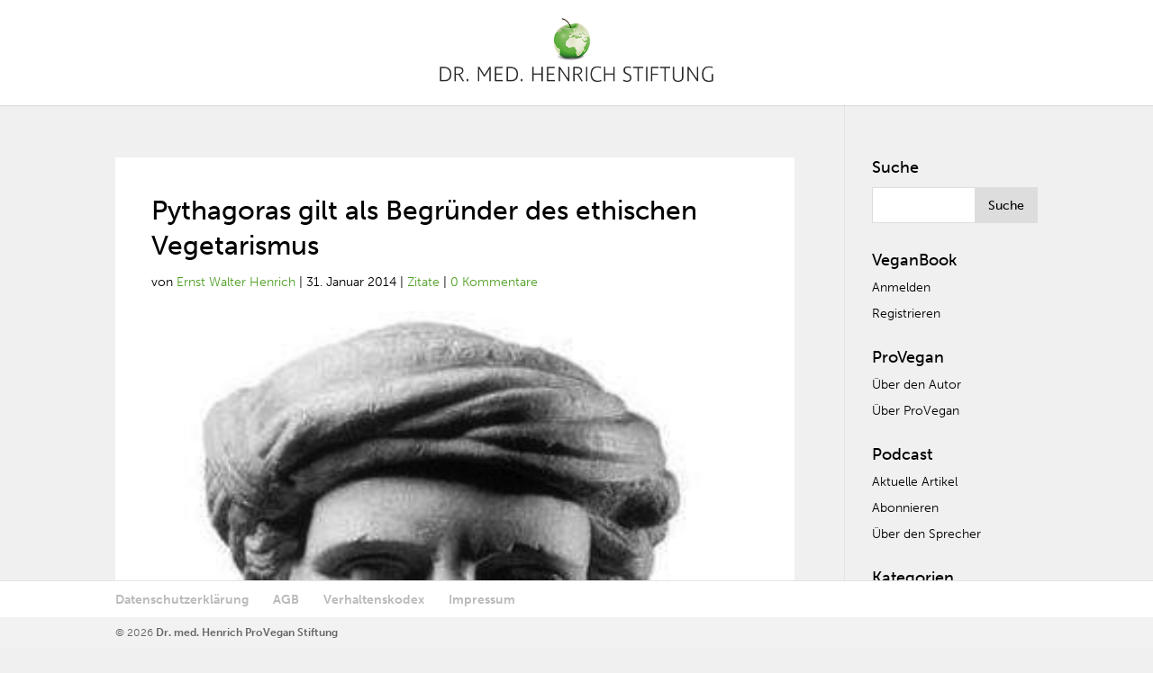

--- FILE ---
content_type: text/html; charset=UTF-8
request_url: https://www.veganbook.info/pythagoras-gilt-als-begruender-des-ethischen-vegetarismus/
body_size: 17811
content:
<!DOCTYPE html>
<!--[if IE 6]>
<html id="ie6" lang="de-DE" prefix="og: http://ogp.me/ns# fb: http://ogp.me/ns/fb# article: http://ogp.me/ns/article#">
<![endif]-->
<!--[if IE 7]>
<html id="ie7" lang="de-DE" prefix="og: http://ogp.me/ns# fb: http://ogp.me/ns/fb# article: http://ogp.me/ns/article#">
<![endif]-->
<!--[if IE 8]>
<html id="ie8" lang="de-DE" prefix="og: http://ogp.me/ns# fb: http://ogp.me/ns/fb# article: http://ogp.me/ns/article#">
<![endif]-->
<!--[if !(IE 6) | !(IE 7) | !(IE 8)  ]><!-->
<html lang="de-DE" prefix="og: http://ogp.me/ns# fb: http://ogp.me/ns/fb# article: http://ogp.me/ns/article#">
<!--<![endif]-->
<head>
   <meta name="google-site-verification" content="UXgBoDpOWvGAVBoe9Xbxj7QeSLLZxEN-FzZjXDECU1Y" />
    <script src="https://use.typekit.net/hpl5lor.js"></script>
    <script>try{Typekit.load({ async: false });}catch(e){}</script>
	
    <link rel="stylesheet" href="https://maxcdn.bootstrapcdn.com/font-awesome/4.6.1/css/font-awesome.min.css">
	
	<link href="/wp-content/sm_directory/LinkPreview.css" rel="stylesheet">
	
	<link rel="apple-touch-icon" href="/wp-content/uploads/2016/03/favicon.png">
    <link rel="apple-touch-icon-precomposed" href="/wp-content/uploads/2016/03/favicon.png">
	
	<meta charset="UTF-8" />
				<meta name="robots" content="index, follow">

	<meta http-equiv="X-UA-Compatible" content="IE=edge">
	<link rel="pingback" href="https://www.veganbook.info/xmlrpc.php" />
    
    
		<!--[if lt IE 9]>
	<script src="https://www.veganbook.info/wp-content/themes/Divi/js/html5.js" type="text/javascript"></script>
	<![endif]-->

	<script type="text/javascript">
		document.documentElement.className = 'js';
	</script>

	<script>var et_site_url='https://www.veganbook.info';var et_post_id='33224';function et_core_page_resource_fallback(a,b){"undefined"===typeof b&&(b=a.sheet.cssRules&&0===a.sheet.cssRules.length);b&&(a.onerror=null,a.onload=null,a.href?a.href=et_site_url+"/?et_core_page_resource="+a.id+et_post_id:a.src&&(a.src=et_site_url+"/?et_core_page_resource="+a.id+et_post_id))}
</script><title>Pythagoras gilt als Begründer des ethischen Vegetarismus | VeganBook</title>

<!-- SEO Ultimate (http://www.seodesignsolutions.com/wordpress-seo/) -->
	<meta property="og:type" content="article" />
	<meta property="og:title" content="Pythagoras gilt als Begründer des ethischen Vegetarismus" />
	<meta property="og:url" content="https://www.veganbook.info/pythagoras-gilt-als-begruender-des-ethischen-vegetarismus/" />
	<meta property="og:image" content="https://www.veganbook.info/wp-content/uploads/2016/06/pythagoras_01-2.jpg" />
	<meta property="article:published_time" content="2014-01-31" />
	<meta property="article:modified_time" content="2016-06-08" />
	<meta property="article:author" content="https://www.veganbook.info/author/ernst-walter-henrich/" />
	<meta property="article:section" content="Zitate" />
	<meta property="og:site_name" content="VeganBook" />
	<meta name="twitter:card" content="summary" />
<!-- /SEO Ultimate -->

<link rel='dns-prefetch' href='//www.veganbook.info' />
<link rel='dns-prefetch' href='//fonts.googleapis.com' />
<link rel='dns-prefetch' href='//s.w.org' />
		<script type="text/javascript">
			window._wpemojiSettings = {"baseUrl":"https:\/\/s.w.org\/images\/core\/emoji\/12.0.0-1\/72x72\/","ext":".png","svgUrl":"https:\/\/s.w.org\/images\/core\/emoji\/12.0.0-1\/svg\/","svgExt":".svg","source":{"concatemoji":"https:\/\/www.veganbook.info\/wp-includes\/js\/wp-emoji-release.min.js?ver=c24fef99adc0e0b91b90f720ad569ceb"}};
			!function(a,b,c){function d(a,b){var c=String.fromCharCode;l.clearRect(0,0,k.width,k.height),l.fillText(c.apply(this,a),0,0);var d=k.toDataURL();l.clearRect(0,0,k.width,k.height),l.fillText(c.apply(this,b),0,0);var e=k.toDataURL();return d===e}function e(a){var b;if(!l||!l.fillText)return!1;switch(l.textBaseline="top",l.font="600 32px Arial",a){case"flag":return!(b=d([55356,56826,55356,56819],[55356,56826,8203,55356,56819]))&&(b=d([55356,57332,56128,56423,56128,56418,56128,56421,56128,56430,56128,56423,56128,56447],[55356,57332,8203,56128,56423,8203,56128,56418,8203,56128,56421,8203,56128,56430,8203,56128,56423,8203,56128,56447]),!b);case"emoji":return b=d([55357,56424,55356,57342,8205,55358,56605,8205,55357,56424,55356,57340],[55357,56424,55356,57342,8203,55358,56605,8203,55357,56424,55356,57340]),!b}return!1}function f(a){var c=b.createElement("script");c.src=a,c.defer=c.type="text/javascript",b.getElementsByTagName("head")[0].appendChild(c)}var g,h,i,j,k=b.createElement("canvas"),l=k.getContext&&k.getContext("2d");for(j=Array("flag","emoji"),c.supports={everything:!0,everythingExceptFlag:!0},i=0;i<j.length;i++)c.supports[j[i]]=e(j[i]),c.supports.everything=c.supports.everything&&c.supports[j[i]],"flag"!==j[i]&&(c.supports.everythingExceptFlag=c.supports.everythingExceptFlag&&c.supports[j[i]]);c.supports.everythingExceptFlag=c.supports.everythingExceptFlag&&!c.supports.flag,c.DOMReady=!1,c.readyCallback=function(){c.DOMReady=!0},c.supports.everything||(h=function(){c.readyCallback()},b.addEventListener?(b.addEventListener("DOMContentLoaded",h,!1),a.addEventListener("load",h,!1)):(a.attachEvent("onload",h),b.attachEvent("onreadystatechange",function(){"complete"===b.readyState&&c.readyCallback()})),g=c.source||{},g.concatemoji?f(g.concatemoji):g.wpemoji&&g.twemoji&&(f(g.twemoji),f(g.wpemoji)))}(window,document,window._wpemojiSettings);
		</script>
		<meta content="Child Theme Of Divi v.2.6.4.4" name="generator"/><style type="text/css">
img.wp-smiley,
img.emoji {
	display: inline !important;
	border: none !important;
	box-shadow: none !important;
	height: 1em !important;
	width: 1em !important;
	margin: 0 .07em !important;
	vertical-align: -0.1em !important;
	background: none !important;
	padding: 0 !important;
}
</style>
	<link rel='stylesheet' id='wp-block-library-css'  href='https://www.veganbook.info/wp-includes/css/dist/block-library/style.min.css?ver=c24fef99adc0e0b91b90f720ad569ceb' type='text/css' media='all' />
<link rel='stylesheet' id='cookie-notice-front-css'  href='https://www.veganbook.info/wp-content/plugins/cookie-notice/css/front.min.css?ver=c24fef99adc0e0b91b90f720ad569ceb' type='text/css' media='all' />
<link rel='stylesheet' id='yith-infs-style-css'  href='https://www.veganbook.info/wp-content/plugins/yith-infinite-scrolling/assets/css/frontend.css?ver=1.1.8' type='text/css' media='all' />
<link rel='stylesheet' id='divi-fonts-css'  href='https://fonts.googleapis.com/css?family=Open+Sans:300italic,400italic,600italic,700italic,800italic,400,300,600,700,800&#038;subset=latin,latin-ext' type='text/css' media='all' />
<link rel='stylesheet' id='divi-style-css'  href='https://www.veganbook.info/wp-content/themes/Divi-child-01/style.css?ver=3.25.4' type='text/css' media='all' />
<link rel='stylesheet' id='dashicons-css'  href='https://www.veganbook.info/wp-includes/css/dashicons.min.css?ver=c24fef99adc0e0b91b90f720ad569ceb' type='text/css' media='all' />
<link rel='stylesheet' id='um_fonticons_ii-css'  href='https://www.veganbook.info/wp-content/plugins/ultimate-member/assets/css/um-fonticons-ii.css?ver=2.0.51' type='text/css' media='all' />
<link rel='stylesheet' id='um_fonticons_fa-css'  href='https://www.veganbook.info/wp-content/plugins/ultimate-member/assets/css/um-fonticons-fa.css?ver=2.0.51' type='text/css' media='all' />
<link rel='stylesheet' id='select2-css'  href='https://www.veganbook.info/wp-content/plugins/ultimate-member/assets/css/select2/select2.min.css?ver=2.0.51' type='text/css' media='all' />
<link rel='stylesheet' id='um_crop-css'  href='https://www.veganbook.info/wp-content/plugins/ultimate-member/assets/css/um-crop.css?ver=2.0.51' type='text/css' media='all' />
<link rel='stylesheet' id='um_modal-css'  href='https://www.veganbook.info/wp-content/plugins/ultimate-member/assets/css/um-modal.css?ver=2.0.51' type='text/css' media='all' />
<link rel='stylesheet' id='um_styles-css'  href='https://www.veganbook.info/wp-content/plugins/ultimate-member/assets/css/um-styles.css?ver=2.0.51' type='text/css' media='all' />
<link rel='stylesheet' id='um_members-css'  href='https://www.veganbook.info/wp-content/plugins/ultimate-member/assets/css/um-members.css?ver=2.0.51' type='text/css' media='all' />
<link rel='stylesheet' id='um_profile-css'  href='https://www.veganbook.info/wp-content/plugins/ultimate-member/assets/css/um-profile.css?ver=2.0.51' type='text/css' media='all' />
<link rel='stylesheet' id='um_account-css'  href='https://www.veganbook.info/wp-content/plugins/ultimate-member/assets/css/um-account.css?ver=2.0.51' type='text/css' media='all' />
<link rel='stylesheet' id='um_misc-css'  href='https://www.veganbook.info/wp-content/plugins/ultimate-member/assets/css/um-misc.css?ver=2.0.51' type='text/css' media='all' />
<link rel='stylesheet' id='um_fileupload-css'  href='https://www.veganbook.info/wp-content/plugins/ultimate-member/assets/css/um-fileupload.css?ver=2.0.51' type='text/css' media='all' />
<link rel='stylesheet' id='um_datetime-css'  href='https://www.veganbook.info/wp-content/plugins/ultimate-member/assets/css/pickadate/default.css?ver=2.0.51' type='text/css' media='all' />
<link rel='stylesheet' id='um_datetime_date-css'  href='https://www.veganbook.info/wp-content/plugins/ultimate-member/assets/css/pickadate/default.date.css?ver=2.0.51' type='text/css' media='all' />
<link rel='stylesheet' id='um_datetime_time-css'  href='https://www.veganbook.info/wp-content/plugins/ultimate-member/assets/css/pickadate/default.time.css?ver=2.0.51' type='text/css' media='all' />
<link rel='stylesheet' id='um_raty-css'  href='https://www.veganbook.info/wp-content/plugins/ultimate-member/assets/css/um-raty.css?ver=2.0.51' type='text/css' media='all' />
<link rel='stylesheet' id='um_scrollbar-css'  href='https://www.veganbook.info/wp-content/plugins/ultimate-member/assets/css/simplebar.css?ver=2.0.51' type='text/css' media='all' />
<link rel='stylesheet' id='um_tipsy-css'  href='https://www.veganbook.info/wp-content/plugins/ultimate-member/assets/css/um-tipsy.css?ver=2.0.51' type='text/css' media='all' />
<link rel='stylesheet' id='um_responsive-css'  href='https://www.veganbook.info/wp-content/plugins/ultimate-member/assets/css/um-responsive.css?ver=2.0.51' type='text/css' media='all' />
<link rel='stylesheet' id='um_default_css-css'  href='https://www.veganbook.info/wp-content/plugins/ultimate-member/assets/css/um-old-default.css?ver=2.0.51' type='text/css' media='all' />
<script type='text/javascript' src='https://www.veganbook.info/wp-includes/js/jquery/jquery.js?ver=1.12.4-wp'></script>
<script type='text/javascript' src='https://www.veganbook.info/wp-includes/js/jquery/jquery-migrate.min.js?ver=1.4.1'></script>
<script type='text/javascript' src='https://www.veganbook.info/wp-content/plugins/super-link-preview/js/script.js?ver=c24fef99adc0e0b91b90f720ad569ceb'></script>
<script type='text/javascript' src='https://www.veganbook.info/wp-content/plugins/ultimate-member/assets/js/um-gdpr.min.js?ver=2.0.51'></script>
<link rel='https://api.w.org/' href='https://www.veganbook.info/wp-json/' />
<link rel="EditURI" type="application/rsd+xml" title="RSD" href="https://www.veganbook.info/xmlrpc.php?rsd" />
<link rel="wlwmanifest" type="application/wlwmanifest+xml" href="https://www.veganbook.info/wp-includes/wlwmanifest.xml" /> 
<link rel='prev' title='Buchten des Bösen' href='https://www.veganbook.info/buchten-des-boesen/' />
<link rel='next' title='Plutarch, griechischer Schriftsteller und Philosoph' href='https://www.veganbook.info/plutarch-griechischer-schriftsteller-und-philosoph/' />

<link rel='shortlink' href='https://www.veganbook.info/?p=33224' />
<link rel="alternate" type="application/json+oembed" href="https://www.veganbook.info/wp-json/oembed/1.0/embed?url=https%3A%2F%2Fwww.veganbook.info%2Fpythagoras-gilt-als-begruender-des-ethischen-vegetarismus%2F" />
<link rel="alternate" type="text/xml+oembed" href="https://www.veganbook.info/wp-json/oembed/1.0/embed?url=https%3A%2F%2Fwww.veganbook.info%2Fpythagoras-gilt-als-begruender-des-ethischen-vegetarismus%2F&#038;format=xml" />
<script type="text/javascript"><!--
function powerpress_pinw(pinw_url){window.open(pinw_url, 'PowerPressPlayer','toolbar=0,status=0,resizable=1,width=460,height=320');	return false;}
//-->
</script>
		<style type="text/css">
			.request_name {
				display: none !important;
			}
		</style>
	<meta name="viewport" content="width=device-width, initial-scale=1.0, maximum-scale=1.0, user-scalable=0" /><link rel="shortcut icon" href="/wp-content/uploads/2016/03/favicon.png" /><style type="text/css" id="custom-background-css">
body.custom-background { background-color: #f0f0f0; }
</style>
	<style>button#responsive-menu-button,
#responsive-menu-container {
    display: none;
    -webkit-text-size-adjust: 100%;
}

@media screen and (max-width: 980px) {

    #responsive-menu-container {
        display: block;
        position: fixed;
        top: 0;
        bottom: 0;
        z-index: 99998;
        padding-bottom: 5px;
        margin-bottom: -5px;
        outline: 1px solid transparent;
        overflow-y: auto;
        overflow-x: hidden;
    }

    #responsive-menu-container .responsive-menu-search-box {
        width: 100%;
        padding: 0 2%;
        border-radius: 2px;
        height: 50px;
        -webkit-appearance: none;
    }

    #responsive-menu-container.push-left,
    #responsive-menu-container.slide-left {
        transform: translateX(-100%);
        -ms-transform: translateX(-100%);
        -webkit-transform: translateX(-100%);
        -moz-transform: translateX(-100%);
    }

    .responsive-menu-open #responsive-menu-container.push-left,
    .responsive-menu-open #responsive-menu-container.slide-left {
        transform: translateX(0);
        -ms-transform: translateX(0);
        -webkit-transform: translateX(0);
        -moz-transform: translateX(0);
    }

    #responsive-menu-container.push-top,
    #responsive-menu-container.slide-top {
        transform: translateY(-100%);
        -ms-transform: translateY(-100%);
        -webkit-transform: translateY(-100%);
        -moz-transform: translateY(-100%);
    }

    .responsive-menu-open #responsive-menu-container.push-top,
    .responsive-menu-open #responsive-menu-container.slide-top {
        transform: translateY(0);
        -ms-transform: translateY(0);
        -webkit-transform: translateY(0);
        -moz-transform: translateY(0);
    }

    #responsive-menu-container.push-right,
    #responsive-menu-container.slide-right {
        transform: translateX(100%);
        -ms-transform: translateX(100%);
        -webkit-transform: translateX(100%);
        -moz-transform: translateX(100%);
    }

    .responsive-menu-open #responsive-menu-container.push-right,
    .responsive-menu-open #responsive-menu-container.slide-right {
        transform: translateX(0);
        -ms-transform: translateX(0);
        -webkit-transform: translateX(0);
        -moz-transform: translateX(0);
    }

    #responsive-menu-container.push-bottom,
    #responsive-menu-container.slide-bottom {
        transform: translateY(100%);
        -ms-transform: translateY(100%);
        -webkit-transform: translateY(100%);
        -moz-transform: translateY(100%);
    }

    .responsive-menu-open #responsive-menu-container.push-bottom,
    .responsive-menu-open #responsive-menu-container.slide-bottom {
        transform: translateY(0);
        -ms-transform: translateY(0);
        -webkit-transform: translateY(0);
        -moz-transform: translateY(0);
    }

    #responsive-menu-container,
    #responsive-menu-container:before,
    #responsive-menu-container:after,
    #responsive-menu-container *,
    #responsive-menu-container *:before,
    #responsive-menu-container *:after {
         box-sizing: border-box;
         margin: 0;
         padding: 0;
    }

    #responsive-menu-container #responsive-menu-search-box,
    #responsive-menu-container #responsive-menu-additional-content,
    #responsive-menu-container #responsive-menu-title {
        padding: 25px 5%;
    }

    #responsive-menu-container #responsive-menu,
    #responsive-menu-container #responsive-menu ul {
        width: 100%;
    }
    #responsive-menu-container #responsive-menu ul.responsive-menu-submenu {
        display: none;
    }

    #responsive-menu-container #responsive-menu ul.responsive-menu-submenu.responsive-menu-submenu-open {
         display: block;
    }

    #responsive-menu-container #responsive-menu ul.responsive-menu-submenu-depth-1 a.responsive-menu-item-link {
        padding-left: 10%;
    }

    #responsive-menu-container #responsive-menu ul.responsive-menu-submenu-depth-2 a.responsive-menu-item-link {
        padding-left: 15%;
    }

    #responsive-menu-container #responsive-menu ul.responsive-menu-submenu-depth-3 a.responsive-menu-item-link {
        padding-left: 20%;
    }

    #responsive-menu-container #responsive-menu ul.responsive-menu-submenu-depth-4 a.responsive-menu-item-link {
        padding-left: 25%;
    }

    #responsive-menu-container #responsive-menu ul.responsive-menu-submenu-depth-5 a.responsive-menu-item-link {
        padding-left: 30%;
    }

    #responsive-menu-container li.responsive-menu-item {
        width: 100%;
        list-style: none;
    }

    #responsive-menu-container li.responsive-menu-item a {
        width: 100%;
        display: block;
        text-decoration: none;
        padding: 0 5%;
        position: relative;
    }

    #responsive-menu-container li.responsive-menu-item a .fa {
        margin-right: 15px;
    }

    #responsive-menu-container li.responsive-menu-item a .responsive-menu-subarrow {
        position: absolute;
        top: 0;
        bottom: 0;
        text-align: center;
        overflow: hidden;
    }

    #responsive-menu-container li.responsive-menu-item a .responsive-menu-subarrow  .fa {
        margin-right: 0;
    }

    button#responsive-menu-button .responsive-menu-button-icon-inactive {
        display: none;
    }

    button#responsive-menu-button {
        z-index: 99999;
        display: none;
        overflow: hidden;
        outline: none;
    }

    button#responsive-menu-button img {
        max-width: 100%;
    }

    .responsive-menu-label {
        display: inline-block;
        font-weight: 600;
        margin: 0 5px;
        vertical-align: middle;
    }

    .responsive-menu-label .responsive-menu-button-text-open {
        display: none;
    }

    .responsive-menu-accessible {
        display: inline-block;
    }

    .responsive-menu-accessible .responsive-menu-box {
        display: inline-block;
        vertical-align: middle;
    }

    .responsive-menu-label.responsive-menu-label-top,
    .responsive-menu-label.responsive-menu-label-bottom
    {
        display: block;
        margin: 0 auto;
    }

    button#responsive-menu-button {
        padding: 0 0;
        display: inline-block;
        cursor: pointer;
        transition-property: opacity, filter;
        transition-duration: 0.15s;
        transition-timing-function: linear;
        font: inherit;
        color: inherit;
        text-transform: none;
        background-color: transparent;
        border: 0;
        margin: 0;
        overflow: visible;
    }

    .responsive-menu-box {
        width: 25px;
        height: 19px;
        display: inline-block;
        position: relative;
    }

    .responsive-menu-inner {
        display: block;
        top: 50%;
        margin-top: -1.5px;
    }

    .responsive-menu-inner,
    .responsive-menu-inner::before,
    .responsive-menu-inner::after {
         width: 25px;
         height: 3px;
         background-color: #ffffff;
         border-radius: 4px;
         position: absolute;
         transition-property: transform;
         transition-duration: 0.15s;
         transition-timing-function: ease;
    }

    .responsive-menu-open .responsive-menu-inner,
    .responsive-menu-open .responsive-menu-inner::before,
    .responsive-menu-open .responsive-menu-inner::after {
        background-color: #ffffff;
    }

    button#responsive-menu-button:hover .responsive-menu-inner,
    button#responsive-menu-button:hover .responsive-menu-inner::before,
    button#responsive-menu-button:hover .responsive-menu-inner::after,
    button#responsive-menu-button:hover .responsive-menu-open .responsive-menu-inner,
    button#responsive-menu-button:hover .responsive-menu-open .responsive-menu-inner::before,
    button#responsive-menu-button:hover .responsive-menu-open .responsive-menu-inner::after,
    button#responsive-menu-button:focus .responsive-menu-inner,
    button#responsive-menu-button:focus .responsive-menu-inner::before,
    button#responsive-menu-button:focus .responsive-menu-inner::after,
    button#responsive-menu-button:focus .responsive-menu-open .responsive-menu-inner,
    button#responsive-menu-button:focus .responsive-menu-open .responsive-menu-inner::before,
    button#responsive-menu-button:focus .responsive-menu-open .responsive-menu-inner::after {
        background-color: #ffffff;
    }

    .responsive-menu-inner::before,
    .responsive-menu-inner::after {
         content: "";
         display: block;
    }

    .responsive-menu-inner::before {
         top: -8px;
    }

    .responsive-menu-inner::after {
         bottom: -8px;
    }

            .responsive-menu-boring .responsive-menu-inner,
.responsive-menu-boring .responsive-menu-inner::before,
.responsive-menu-boring .responsive-menu-inner::after {
    transition-property: none;
}

.responsive-menu-boring.is-active .responsive-menu-inner {
    transform: rotate(45deg);
}

.responsive-menu-boring.is-active .responsive-menu-inner::before {
    top: 0;
    opacity: 0;
}

.responsive-menu-boring.is-active .responsive-menu-inner::after {
    bottom: 0;
    transform: rotate(-90deg);
}    
    button#responsive-menu-button {
        width: 55px;
        height: 55px;
        position: absolute;
        top: 15px;
        right: 5%;
                    background: #509f25
            }

            .responsive-menu-open button#responsive-menu-button {
            background: #509f25
        }
    
            .responsive-menu-open button#responsive-menu-button:hover,
        .responsive-menu-open button#responsive-menu-button:focus,
        button#responsive-menu-button:hover,
        button#responsive-menu-button:focus {
            background: #509f25
        }
    
    button#responsive-menu-button .responsive-menu-box {
        color: #ffffff;
    }

    .responsive-menu-open button#responsive-menu-button .responsive-menu-box {
        color: #ffffff;
    }

    .responsive-menu-label {
        color: #ffffff;
        font-size: 14px;
        line-height: 13px;
            }

    button#responsive-menu-button {
        display: inline-block;
        transition: transform 0.5s, background-color 0.5s;
    }

    
    
    #responsive-menu-container {
        width: 75%;
        right: 0;
        transition: transform 0.5s;
        text-align: left;
                                            background: #ffffff;
            }

    #responsive-menu-container #responsive-menu-wrapper {
        background: #ffffff;
    }

    #responsive-menu-container #responsive-menu-additional-content {
        color: #ffffff;
    }

    #responsive-menu-container .responsive-menu-search-box {
        background: #ffffff;
        border: 2px solid #dadada;
        color: #333333;
    }

    #responsive-menu-container .responsive-menu-search-box:-ms-input-placeholder {
        color: #c7c7cd;
    }

    #responsive-menu-container .responsive-menu-search-box::-webkit-input-placeholder {
        color: #c7c7cd;
    }

    #responsive-menu-container .responsive-menu-search-box:-moz-placeholder {
        color: #c7c7cd;
        opacity: 1;
    }

    #responsive-menu-container .responsive-menu-search-box::-moz-placeholder {
        color: #c7c7cd;
        opacity: 1;
    }

    #responsive-menu-container .responsive-menu-item-link,
    #responsive-menu-container #responsive-menu-title,
    #responsive-menu-container .responsive-menu-subarrow {
        transition: background-color 0.5s, border-color 0.5s, color 0.5s;
    }

    #responsive-menu-container #responsive-menu-title {
        background-color: #ffffff;
        color: #ffffff;
        font-size: 13px;
        text-align: left;
    }

    #responsive-menu-container #responsive-menu-title a {
        color: #ffffff;
        font-size: 13px;
        text-decoration: none;
    }

    #responsive-menu-container #responsive-menu-title a:hover {
        color: #ffffff;
    }

    #responsive-menu-container #responsive-menu-title:hover {
        background-color: #509f25;
        color: #ffffff;
    }

    #responsive-menu-container #responsive-menu-title:hover a {
        color: #ffffff;
    }

    #responsive-menu-container #responsive-menu-title #responsive-menu-title-image {
        display: inline-block;
        vertical-align: middle;
        max-width: 100%;
        margin-bottom: 15px;
    }

    #responsive-menu-container #responsive-menu-title #responsive-menu-title-image img {
                        max-width: 100%;
    }

    #responsive-menu-container #responsive-menu > li.responsive-menu-item:first-child > a {
        border-top: 1px solid #ffffff;
    }

    #responsive-menu-container #responsive-menu li.responsive-menu-item .responsive-menu-item-link {
        font-size: 13px;
    }

    #responsive-menu-container #responsive-menu li.responsive-menu-item a {
        line-height: 13px;
        border-bottom: 1px solid #ffffff;
        color: #000000;
        background-color: #ffffff;
                    height: 40px;
            }

    #responsive-menu-container #responsive-menu li.responsive-menu-item a:hover {
        color: #000000;
        background-color: #dddddd;
        border-color: #ffffff;
    }

    #responsive-menu-container #responsive-menu li.responsive-menu-item a:hover .responsive-menu-subarrow {
        color: #ffffff;
        border-color: #3f3f3f;
        background-color: #3f3f3f;
    }

    #responsive-menu-container #responsive-menu li.responsive-menu-item a:hover .responsive-menu-subarrow.responsive-menu-subarrow-active {
        color: #ffffff;
        border-color: #3f3f3f;
        background-color: #3f3f3f;
    }

    #responsive-menu-container #responsive-menu li.responsive-menu-item a .responsive-menu-subarrow {
        right: 0;
        height: 39px;
        line-height: 39px;
        width: 40px;
        color: #ffffff;
        border-left: 1px solid #212121;
        background-color: #212121;
    }

    #responsive-menu-container #responsive-menu li.responsive-menu-item a .responsive-menu-subarrow.responsive-menu-subarrow-active {
        color: #ffffff;
        border-color: #212121;
        background-color: #212121;
    }

    #responsive-menu-container #responsive-menu li.responsive-menu-item a .responsive-menu-subarrow.responsive-menu-subarrow-active:hover {
        color: #ffffff;
        border-color: #3f3f3f;
        background-color: #3f3f3f;
    }

    #responsive-menu-container #responsive-menu li.responsive-menu-item a .responsive-menu-subarrow:hover {
        color: #ffffff;
        border-color: #3f3f3f;
        background-color: #3f3f3f;
    }

    #responsive-menu-container #responsive-menu li.responsive-menu-current-item > .responsive-menu-item-link {
        background-color: #dddddd;
        color: #000000;
        border-color: #ffffff;
    }

    #responsive-menu-container #responsive-menu li.responsive-menu-current-item > .responsive-menu-item-link:hover {
        background-color: #dddddd;
        color: #000000;
        border-color: #ffffff;
    }

            #responsive-menu-container #responsive-menu ul.responsive-menu-submenu li.responsive-menu-item .responsive-menu-item-link {
                        font-size: 13px;
        }

        #responsive-menu-container #responsive-menu ul.responsive-menu-submenu li.responsive-menu-item a {
                            height: 40px;
                        line-height: 40px;
            border-bottom: 1px solid #212121;
            color: #ffffff;
            background-color: #212121;
        }

        #responsive-menu-container #responsive-menu ul.responsive-menu-submenu li.responsive-menu-item a:hover {
            color: #ffffff;
            background-color: #3f3f3f;
            border-color: #212121;
        }

        #responsive-menu-container #responsive-menu ul.responsive-menu-submenu li.responsive-menu-item a:hover .responsive-menu-subarrow {
            color: #ffffff;
            border-color: #3f3f3f;
            background-color: #3f3f3f;
        }

        #responsive-menu-container #responsive-menu ul.responsive-menu-submenu li.responsive-menu-item a:hover .responsive-menu-subarrow.responsive-menu-subarrow-active {
            color: #ffffff;
            border-color: #3f3f3f;
            background-color: #3f3f3f;
        }

        #responsive-menu-container #responsive-menu ul.responsive-menu-submenu li.responsive-menu-item a .responsive-menu-subarrow {
            right: 0;
            height: 39px;
            line-height: 39px;
            width: 40px;
            color: #ffffff;
            border-left: 1px solid #212121;
            background-color: #212121;
        }

        #responsive-menu-container #responsive-menu ul.responsive-menu-submenu li.responsive-menu-item a .responsive-menu-subarrow.responsive-menu-subarrow-active {
            color: #ffffff;
            border-color: #212121;
            background-color: #212121;
        }

        #responsive-menu-container #responsive-menu ul.responsive-menu-submenu li.responsive-menu-item a .responsive-menu-subarrow.responsive-menu-subarrow-active:hover {
            color: #ffffff;
            border-color: #3f3f3f;
            background-color: #3f3f3f;
        }

        #responsive-menu-container #responsive-menu ul.responsive-menu-submenu li.responsive-menu-item a .responsive-menu-subarrow:hover {
            color: #ffffff;
            border-color: #3f3f3f;
            background-color: #3f3f3f;
        }

        #responsive-menu-container #responsive-menu ul.responsive-menu-submenu li.responsive-menu-current-item > .responsive-menu-item-link {
            background-color: #212121;
            color: #ffffff;
            border-color: #212121;
        }

        #responsive-menu-container #responsive-menu ul.responsive-menu-submenu li.responsive-menu-current-item > .responsive-menu-item-link:hover {
            background-color: #3f3f3f;
            color: #ffffff;
            border-color: #3f3f3f;
        }
    
    
    }</style><script>jQuery(document).ready(function($) {

    var ResponsiveMenu = {
        trigger: '#responsive-menu-button',
        animationSpeed: 500,
        breakpoint: 980,
        pushButton: 'off',
        animationType: 'slide',
        animationSide: 'right',
        pageWrapper: '',
        isOpen: false,
        triggerTypes: 'click',
        activeClass: 'is-active',
        container: '#responsive-menu-container',
        openClass: 'responsive-menu-open',
        accordion: 'off',
        activeArrow: '▲',
        inactiveArrow: '▼',
        wrapper: '#responsive-menu-wrapper',
        closeOnBodyClick: 'off',
        closeOnLinkClick: 'off',
        itemTriggerSubMenu: 'off',
        linkElement: '.responsive-menu-item-link',
        subMenuTransitionTime: 200,
        openMenu: function() {
            $(this.trigger).addClass(this.activeClass);
            $('html').addClass(this.openClass);
            $('.responsive-menu-button-icon-active').hide();
            $('.responsive-menu-button-icon-inactive').show();
            this.setButtonTextOpen();
            this.setWrapperTranslate();
            this.isOpen = true;
        },
        closeMenu: function() {
            $(this.trigger).removeClass(this.activeClass);
            $('html').removeClass(this.openClass);
            $('.responsive-menu-button-icon-inactive').hide();
            $('.responsive-menu-button-icon-active').show();
            this.setButtonText();
            this.clearWrapperTranslate();
            this.isOpen = false;
        },
        setButtonText: function() {
            if($('.responsive-menu-button-text-open').length > 0 && $('.responsive-menu-button-text').length > 0) {
                $('.responsive-menu-button-text-open').hide();
                $('.responsive-menu-button-text').show();
            }
        },
        setButtonTextOpen: function() {
            if($('.responsive-menu-button-text').length > 0 && $('.responsive-menu-button-text-open').length > 0) {
                $('.responsive-menu-button-text').hide();
                $('.responsive-menu-button-text-open').show();
            }
        },
        triggerMenu: function() {
            this.isOpen ? this.closeMenu() : this.openMenu();
        },
        triggerSubArrow: function(subarrow) {
            var sub_menu = $(subarrow).parent().siblings('.responsive-menu-submenu');
            var self = this;
            if(this.accordion == 'on') {
                /* Get Top Most Parent and the siblings */
                var top_siblings = sub_menu.parents('.responsive-menu-item-has-children').last().siblings('.responsive-menu-item-has-children');
                var first_siblings = sub_menu.parents('.responsive-menu-item-has-children').first().siblings('.responsive-menu-item-has-children');
                /* Close up just the top level parents to key the rest as it was */
                top_siblings.children('.responsive-menu-submenu').slideUp(self.subMenuTransitionTime, 'linear').removeClass('responsive-menu-submenu-open');
                /* Set each parent arrow to inactive */
                top_siblings.each(function() {
                    $(this).find('.responsive-menu-subarrow').first().html(self.inactiveArrow);
                    $(this).find('.responsive-menu-subarrow').first().removeClass('responsive-menu-subarrow-active');
                });
                /* Now Repeat for the current item siblings */
                first_siblings.children('.responsive-menu-submenu').slideUp(self.subMenuTransitionTime, 'linear').removeClass('responsive-menu-submenu-open');
                first_siblings.each(function() {
                    $(this).find('.responsive-menu-subarrow').first().html(self.inactiveArrow);
                    $(this).find('.responsive-menu-subarrow').first().removeClass('responsive-menu-subarrow-active');
                });
            }
            if(sub_menu.hasClass('responsive-menu-submenu-open')) {
                sub_menu.slideUp(self.subMenuTransitionTime, 'linear').removeClass('responsive-menu-submenu-open');
                $(subarrow).html(this.inactiveArrow);
                $(subarrow).removeClass('responsive-menu-subarrow-active');
            } else {
                sub_menu.slideDown(self.subMenuTransitionTime, 'linear').addClass('responsive-menu-submenu-open');
                $(subarrow).html(this.activeArrow);
                $(subarrow).addClass('responsive-menu-subarrow-active');
            }
        },
        menuHeight: function() {
            return $(this.container).height();
        },
        menuWidth: function() {
            return $(this.container).width();
        },
        wrapperHeight: function() {
            return $(this.wrapper).height();
        },
        setWrapperTranslate: function() {
            switch(this.animationSide) {
                case 'left':
                    translate = 'translateX(' + this.menuWidth() + 'px)'; break;
                case 'right':
                    translate = 'translateX(-' + this.menuWidth() + 'px)'; break;
                case 'top':
                    translate = 'translateY(' + this.wrapperHeight() + 'px)'; break;
                case 'bottom':
                    translate = 'translateY(-' + this.menuHeight() + 'px)'; break;
            }
            if(this.animationType == 'push') {
                $(this.pageWrapper).css({'transform':translate});
                $('html, body').css('overflow-x', 'hidden');
            }
            if(this.pushButton == 'on') {
                $('#responsive-menu-button').css({'transform':translate});
            }
        },
        clearWrapperTranslate: function() {
            var self = this;
            if(this.animationType == 'push') {
                $(this.pageWrapper).css({'transform':''});
                setTimeout(function() {
                    $('html, body').css('overflow-x', '');
                }, self.animationSpeed);
            }
            if(this.pushButton == 'on') {
                $('#responsive-menu-button').css({'transform':''});
            }
        },
        init: function() {
            var self = this;
            $(this.trigger).on(this.triggerTypes, function(e){
                e.stopPropagation();
                self.triggerMenu();
            });
            $(this.trigger).mouseup(function(){
                $(self.trigger).blur();
            });
            $('.responsive-menu-subarrow').on('click', function(e) {
                e.preventDefault();
                e.stopPropagation();
                self.triggerSubArrow(this);
            });
            $(window).resize(function() {
                if($(window).width() > self.breakpoint) {
                    if(self.isOpen){
                        self.closeMenu();
                    }
                } else {
                    if($('.responsive-menu-open').length>0){
                        self.setWrapperTranslate();
                    }
                }
            });
            if(this.closeOnLinkClick == 'on') {
                $(this.linkElement).on('click', function(e) {
                    e.preventDefault();
                    /* Fix for when close menu on parent clicks is on */
                    if(self.itemTriggerSubMenu == 'on' && $(this).is('.responsive-menu-item-has-children > ' + self.linkElement)) {
                        return;
                    }
                    old_href = $(this).attr('href');
                    old_target = typeof $(this).attr('target') == 'undefined' ? '_self' : $(this).attr('target');
                    if(self.isOpen) {
                        if($(e.target).closest('.responsive-menu-subarrow').length) {
                            return;
                        }
                        self.closeMenu();
                        setTimeout(function() {
                            window.open(old_href, old_target);
                        }, self.animationSpeed);
                    }
                });
            }
            if(this.closeOnBodyClick == 'on') {
                $(document).on('click', 'body', function(e) {
                    if(self.isOpen) {
                        if($(e.target).closest('#responsive-menu-container').length || $(e.target).closest('#responsive-menu-button').length) {
                            return;
                        }
                    }
                    self.closeMenu();
                });
            }
            if(this.itemTriggerSubMenu == 'on') {
                $('.responsive-menu-item-has-children > ' + this.linkElement).on('click', function(e) {
                    e.preventDefault();
                    self.triggerSubArrow($(this).children('.responsive-menu-subarrow').first());
                });
            }
        }
    };
    ResponsiveMenu.init();
});</script><style id="et-divi-customizer-global-cached-inline-styles">body,.et_pb_column_1_2 .et_quote_content blockquote cite,.et_pb_column_1_2 .et_link_content a.et_link_main_url,.et_pb_column_1_3 .et_quote_content blockquote cite,.et_pb_column_3_8 .et_quote_content blockquote cite,.et_pb_column_1_4 .et_quote_content blockquote cite,.et_pb_blog_grid .et_quote_content blockquote cite,.et_pb_column_1_3 .et_link_content a.et_link_main_url,.et_pb_column_3_8 .et_link_content a.et_link_main_url,.et_pb_column_1_4 .et_link_content a.et_link_main_url,.et_pb_blog_grid .et_link_content a.et_link_main_url,body .et_pb_bg_layout_light .et_pb_post p,body .et_pb_bg_layout_dark .et_pb_post p{font-size:18px}.et_pb_slide_content,.et_pb_best_value{font-size:20px}body{line-height:1.9em}a{color:#509f25}.nav li ul{border-color:#509f25}#top-header,#et-secondary-nav li ul{background-color:#509f25}.et_header_style_centered .mobile_nav .select_page,.et_header_style_split .mobile_nav .select_page,.et_nav_text_color_light #top-menu>li>a,.et_nav_text_color_dark #top-menu>li>a,#top-menu a,.et_mobile_menu li a,.et_nav_text_color_light .et_mobile_menu li a,.et_nav_text_color_dark .et_mobile_menu li a,#et_search_icon:before,.et_search_form_container input,span.et_close_search_field:after,#et-top-navigation .et-cart-info{color:rgba(10,10,10,0.73)}.et_search_form_container input::-moz-placeholder{color:rgba(10,10,10,0.73)}.et_search_form_container input::-webkit-input-placeholder{color:rgba(10,10,10,0.73)}.et_search_form_container input:-ms-input-placeholder{color:rgba(10,10,10,0.73)}#top-header,#top-header a,#et-secondary-nav li li a,#top-header .et-social-icon a:before{letter-spacing:1px}#top-menu li a{font-size:18px}body.et_vertical_nav .container.et_search_form_container .et-search-form input{font-size:18px!important}#top-menu li a,.et_search_form_container input{letter-spacing:1px}.et_search_form_container input::-moz-placeholder{letter-spacing:1px}.et_search_form_container input::-webkit-input-placeholder{letter-spacing:1px}.et_search_form_container input:-ms-input-placeholder{letter-spacing:1px}#top-menu li.current-menu-ancestor>a,#top-menu li.current-menu-item>a,.et_color_scheme_red #top-menu li.current-menu-ancestor>a,.et_color_scheme_red #top-menu li.current-menu-item>a,.et_color_scheme_pink #top-menu li.current-menu-ancestor>a,.et_color_scheme_pink #top-menu li.current-menu-item>a,.et_color_scheme_orange #top-menu li.current-menu-ancestor>a,.et_color_scheme_orange #top-menu li.current-menu-item>a,.et_color_scheme_green #top-menu li.current-menu-ancestor>a,.et_color_scheme_green #top-menu li.current-menu-item>a{color:#509f25}#footer-widgets .footer-widget li:before{top:12.3px}#et-footer-nav .bottom-nav li.current-menu-item a{color:#50a025}h1,h2,h3,h4,h5,h6,.et_quote_content blockquote p,.et_pb_slide_description .et_pb_slide_title{line-height:1.3em}.et_slide_in_menu_container,.et_slide_in_menu_container .et-search-field{letter-spacing:px}.et_slide_in_menu_container .et-search-field::-moz-placeholder{letter-spacing:px}.et_slide_in_menu_container .et-search-field::-webkit-input-placeholder{letter-spacing:px}.et_slide_in_menu_container .et-search-field:-ms-input-placeholder{letter-spacing:px}@media only screen and (min-width:981px){.et_pb_section{padding:7% 0}.et_pb_fullwidth_section{padding:0}.et_pb_row{padding:3% 0}.et_header_style_left #et-top-navigation,.et_header_style_split #et-top-navigation{padding:58px 0 0 0}.et_header_style_left #et-top-navigation nav>ul>li>a,.et_header_style_split #et-top-navigation nav>ul>li>a{padding-bottom:58px}.et_header_style_split .centered-inline-logo-wrap{width:115px;margin:-115px 0}.et_header_style_split .centered-inline-logo-wrap #logo{max-height:115px}.et_pb_svg_logo.et_header_style_split .centered-inline-logo-wrap #logo{height:115px}.et_header_style_centered #top-menu>li>a{padding-bottom:21px}.et_header_style_slide #et-top-navigation,.et_header_style_fullscreen #et-top-navigation{padding:49px 0 49px 0!important}.et_header_style_centered #main-header .logo_container{height:115px}.et_header_style_centered #logo{max-height:80%}.et_pb_svg_logo.et_header_style_centered #logo{height:80%}.et_header_style_centered.et_hide_primary_logo #main-header:not(.et-fixed-header) .logo_container,.et_header_style_centered.et_hide_fixed_logo #main-header.et-fixed-header .logo_container{height:20.7px}.et-fixed-header#top-header,.et-fixed-header#top-header #et-secondary-nav li ul{background-color:#509f25}.et-fixed-header #top-menu li a{font-size:16px}.et-fixed-header #top-menu a,.et-fixed-header #et_search_icon:before,.et-fixed-header #et_top_search .et-search-form input,.et-fixed-header .et_search_form_container input,.et-fixed-header .et_close_search_field:after,.et-fixed-header #et-top-navigation .et-cart-info{color:rgba(10,10,10,0.73)!important}.et-fixed-header .et_search_form_container input::-moz-placeholder{color:rgba(10,10,10,0.73)!important}.et-fixed-header .et_search_form_container input::-webkit-input-placeholder{color:rgba(10,10,10,0.73)!important}.et-fixed-header .et_search_form_container input:-ms-input-placeholder{color:rgba(10,10,10,0.73)!important}.et-fixed-header #top-menu li.current-menu-ancestor>a,.et-fixed-header #top-menu li.current-menu-item>a{color:#509f25!important}}@media only screen and (min-width:1350px){.et_pb_row{padding:40px 0}.et_pb_section{padding:94px 0}.single.et_pb_pagebuilder_layout.et_full_width_page .et_post_meta_wrapper{padding-top:121px}.et_pb_fullwidth_section{padding:0}}</style>	<link rel="stylesheet" href="/wp-content/themes/Divi-child-01/sm_provegan.css"> 
	<script type="text/javascript">
        var gaProperty = 'UA-78741349-1';
        var disableStr = 'ga-disable-' + gaProperty;
        if (document.cookie.indexOf(disableStr + '=true') > -1) {
        window[disableStr] = true;
        }
       function gaOptout() {
       document.cookie = disableStr + '=true; expires=Thu, 31 Dec 2099 23:59:59 UTC; path=/';
       window[disableStr] = true;
        }
       </script>

	<script>
      (function(i,s,o,g,r,a,m){i['GoogleAnalyticsObject']=r;i[r]=i[r]||function(){
      (i[r].q=i[r].q||[]).push(arguments)},i[r].l=1*new Date();a=s.createElement(o),
      m=s.getElementsByTagName(o)[0];a.async=1;a.src=g;m.parentNode.insertBefore(a,m)
      })(window,document,'script','https://www.google-analytics.com/analytics.js','ga');

      ga('create', 'UA-78741349-1', 'auto');
      ga('set', 'anonymizeIp', true);
      ga('send', 'pageview');
    </script>
</head>
<body class="post-template-default single single-post postid-33224 single-format-standard custom-background cookies-not-set et_pb_button_helper_class et_fullwidth_nav et_fullwidth_secondary_nav et_non_fixed_nav et_show_nav et_cover_background et_secondary_nav_enabled et_secondary_nav_two_panels et_pb_gutter osx et_pb_gutters3 et_primary_nav_dropdown_animation_fade et_secondary_nav_dropdown_animation_fade et_pb_footer_columns4 et_header_style_centered et_right_sidebar et_divi_theme et-db et_minified_js et_minified_css responsive-menu-slide-right">
	<div id="page-container">


		<div id="top-header">
			<div class="container clearfix">

			

				<div id="et-info">
				
                   <div class="et-nav-pic">
                        <a href="?profiletab=main"><img src="https://www.veganbook.info/wp-content/plugins/ultimate-member/assets/img/default_avatar.jpg" class="gravatar avatar avatar-96 um-avatar um-avatar-default" width="96" height="96" alt="" data-default="https://www.veganbook.info/wp-content/plugins/ultimate-member/assets/img/default_avatar.jpg" onerror="if ( ! this.getAttribute('data-load-error') ){ this.setAttribute('data-load-error', '1');this.setAttribute('src', this.getAttribute('data-default'));}" /></a>
                        <div class="et-nav-name">
                            <span>Angemeldet als: </span><a href="?profiletab=main"></a>
                        </div>
                    </div>
                    
				</div> <!-- #et-info -->

			

				<div id="et-secondary-menu">
				<ul id="et-secondary-nav" class="menu"><li class="menu-item menu-item-type-post_type menu-item-object-page menu-item-239"><a href="https://www.veganbook.info/registrieren/">Registrieren</a></li>
<li class="menu-item menu-item-type-post_type menu-item-object-page menu-item-240"><a href="https://www.veganbook.info/anmelden/">Anmelden</a></li>
</ul>				</div> <!-- #et-secondary-menu -->

			</div> <!-- .container -->
		</div> <!-- #top-header -->


	
		<header class="custom-header" id="main-header" data-height-onload="115">
            <div class="et_pb_section  et_pb_section_1 et_section_regular">
                <div class="et_pb_row et_pb_row_0">

                    <!--
                    <div class="et_pb_column et_pb_column_1_3  et_pb_column_0">
                        <p>
                            Dr. med. 
                            <br> Henrich Stiftung
                            <br>
                            <a href="http://www.dr-med-henrich.foundation">www.dr-med-henrich.foundation</a>
                        </p>
                    </div>
-->
                    <div class="et_pb_column et_pb_column_1_3  et_pb_column_0">
                    </div>
                    <div class="et_pb_column et_pb_column_1_3  et_pb_column_1">
                        <a href="/"><img src="/wp-content/uploads/2025/01/logo-stiftung.png" alt="Logo" style="height: auto; max-width:489px; width:100%;"></a>
                    </div>
                    <div class="et_pb_column et_pb_column_1_3  et_pb_column_2">
                    
                    </div>
                </div>
            </div>
		</header> <!-- #main-header -->

		<div id="et-main-area">
<div id="main-content">
		<div class="container">
		<div id="content-area" class="clearfix">
			<div id="left-area">
											<article id="post-33224" class="et_pb_post post-33224 post type-post status-publish format-standard has-post-thumbnail hentry category-zitate">
											<div class="et_post_meta_wrapper">
							<h1 class="entry-title">Pythagoras gilt als Begründer des ethischen Vegetarismus</h1>

						<p class="post-meta"> von <span class="author vcard"><a href="https://www.veganbook.info/author/ernst-walter-henrich/" title="Beiträge von Ernst Walter Henrich" rel="author">Ernst Walter Henrich</a></span> | <span class="published">31. Januar 2014</span> | <a href="https://www.veganbook.info/kategorie/zitate/" rel="category tag">Zitate</a> | <span class="comments-number"><a href="https://www.veganbook.info/pythagoras-gilt-als-begruender-des-ethischen-vegetarismus/#respond">0 Kommentare</a></span></p><img src="https://www.veganbook.info/wp-content/uploads/2016/06/pythagoras_01-2.jpg" alt='Pythagoras gilt als Begründer des ethischen Vegetarismus' width='1080' height='675' />
												</div> <!-- .et_post_meta_wrapper -->
				
					<div class="entry-content">
					<p>Nach seiner Lehre stellte die Milde gegenüber Tieren „eine Übung in Menschenliebe und Barmherzigkeit“ dar. Bei einem Pythagoras-Biographen heisst es: „Wenn man sich daran gewöhnt hat, den Tiermord als gesetzlos und widernatürlich zu verabscheuen, so führte man keinen Krieg mehr, da man es für viel gesetzloser hielt, einen Menschen zu morden.“</p>
					</div> <!-- .entry-content -->
					<div class="et_post_meta_wrapper">
					<!-- You can start editing here. -->

<section id="comment-wrap">
		   <div id="comment-section" class="nocomments">
		  			 <!-- If comments are open, but there are no comments. -->

		  	   </div>
					<div id="respond" class="comment-respond">
		<h3 id="reply-title" class="comment-reply-title"><span>Kommentar absenden</span> <small><a rel="nofollow" id="cancel-comment-reply-link" href="/pythagoras-gilt-als-begruender-des-ethischen-vegetarismus/#respond" style="display:none;">Antworten abbrechen</a></small></h3><p class="must-log-in">Du musst <a href="https://www.veganbook.info/wp-login.php?redirect_to=https%3A%2F%2Fwww.veganbook.info%2Fpythagoras-gilt-als-begruender-des-ethischen-vegetarismus%2F">angemeldet</a> sein, um einen Kommentar abzugeben.</p>	</div><!-- #respond -->
		</section>					</div> <!-- .et_post_meta_wrapper -->
				</article> <!-- .et_pb_post -->

						</div> <!-- #left-area -->

				<div id="sidebar">
		<div id="search-2" class="et_pb_widget widget_search"><h4 class="widgettitle">Suche</h4><form role="search" method="get" id="searchform" class="searchform" action="https://www.veganbook.info/">
				<div>
					<label class="screen-reader-text" for="s">Suche nach:</label>
					<input type="text" value="" name="s" id="s" />
					<input type="submit" id="searchsubmit" value="Suche" />
				</div>
			</form></div> <!-- end .et_pb_widget --><div id="nav_menu-5" class="et_pb_widget widget_nav_menu"><h4 class="widgettitle">VeganBook</h4><div class="menu-widget-veganbook-container"><ul id="menu-widget-veganbook" class="menu"><li id="menu-item-159" class="menu-item menu-item-type-post_type menu-item-object-page menu-item-159"><a href="https://www.veganbook.info/anmelden/">Anmelden</a></li>
<li id="menu-item-158" class="menu-item menu-item-type-post_type menu-item-object-page menu-item-158"><a href="https://www.veganbook.info/registrieren/">Registrieren</a></li>
</ul></div></div> <!-- end .et_pb_widget --><div id="nav_menu-3" class="et_pb_widget widget_nav_menu"><h4 class="widgettitle">ProVegan</h4><div class="menu-widget-menue-nomal-container"><ul id="menu-widget-menue-nomal" class="menu"><li id="menu-item-287" class="menu-item menu-item-type-post_type menu-item-object-page menu-item-287"><a href="https://www.veganbook.info/ueber-den-autor/">Über den Autor</a></li>
<li id="menu-item-285" class="menu-item menu-item-type-post_type menu-item-object-page menu-item-285"><a href="https://www.veganbook.info/ueber-provegan/">Über ProVegan</a></li>
</ul></div></div> <!-- end .et_pb_widget --><div id="nav_menu-4" class="et_pb_widget widget_nav_menu"><h4 class="widgettitle">Podcast</h4><div class="menu-podcast-container"><ul id="menu-podcast" class="menu"><li id="menu-item-40505" class="menu-item menu-item-type-post_type menu-item-object-page menu-item-40505"><a href="https://www.veganbook.info/aktuelle-artikel-2/">Aktuelle Artikel</a></li>
<li id="menu-item-40503" class="menu-item menu-item-type-post_type menu-item-object-page menu-item-40503"><a href="https://www.veganbook.info/abonnieren/">Abonnieren</a></li>
<li id="menu-item-40504" class="menu-item menu-item-type-post_type menu-item-object-page menu-item-40504"><a href="https://www.veganbook.info/ueber-den-sprecher/">Über den Sprecher</a></li>
</ul></div></div> <!-- end .et_pb_widget --><div id="categories-3" class="et_pb_widget widget_categories"><h4 class="widgettitle">Kategorien</h4>		<ul>
				<li class="cat-item cat-item-49"><a href="https://www.veganbook.info/kategorie/aktuelles/">Aktuelles</a>
</li>
	<li class="cat-item cat-item-1"><a href="https://www.veganbook.info/kategorie/allgemein/">Allgemein</a>
</li>
	<li class="cat-item cat-item-80"><a href="https://www.veganbook.info/kategorie/allgemeine-berichte/">Allgemeine Berichte</a>
</li>
	<li class="cat-item cat-item-93"><a href="https://www.veganbook.info/kategorie/allgemeine-studien/">Allgemeine Studien</a>
</li>
	<li class="cat-item cat-item-68"><a href="https://www.veganbook.info/kategorie/china-studyprof-campbelldr-esselstyn/">China Study/Prof. Campbell/Dr. Esselstyn</a>
</li>
	<li class="cat-item cat-item-52"><a href="https://www.veganbook.info/kategorie/diaeten/">Diäten</a>
</li>
	<li class="cat-item cat-item-97"><a href="https://www.veganbook.info/kategorie/erfahrungsberichte/">Erfahrungsberichte</a>
</li>
	<li class="cat-item cat-item-74"><a href="https://www.veganbook.info/kategorie/erfolgsberichte/">Erfolgsberichte</a>
</li>
	<li class="cat-item cat-item-50"><a href="https://www.veganbook.info/kategorie/ernaehrung-und-gesundheit/">Ernährung und Gesundheit</a>
</li>
	<li class="cat-item cat-item-69"><a href="https://www.veganbook.info/kategorie/fernsehbeitraege/">Fernsehbeiträge</a>
</li>
	<li class="cat-item cat-item-47"><a href="https://www.veganbook.info/kategorie/interviews/">Interviews</a>
</li>
	<li class="cat-item cat-item-60"><a href="https://www.veganbook.info/kategorie/jagd/">Jagd</a>
</li>
	<li class="cat-item cat-item-65"><a href="https://www.veganbook.info/kategorie/klimawandel/">Klimawandel</a>
</li>
	<li class="cat-item cat-item-81"><a href="https://www.veganbook.info/kategorie/menschenrechte/">Menschenrechte</a>
</li>
	<li class="cat-item cat-item-46"><a href="https://www.veganbook.info/kategorie/milch/">Milch</a>
</li>
	<li class="cat-item cat-item-62"><a href="https://www.veganbook.info/kategorie/pelz-und-leder/">Pelz und Leder</a>
</li>
	<li class="cat-item cat-item-83"><a href="https://www.veganbook.info/kategorie/politik/">Politik</a>
</li>
	<li class="cat-item cat-item-82"><a href="https://www.veganbook.info/kategorie/religion/">Religion</a>
</li>
	<li class="cat-item cat-item-67"><a href="https://www.veganbook.info/kategorie/sport-und-veganismus/">Sport und Veganismus</a>
</li>
	<li class="cat-item cat-item-59"><a href="https://www.veganbook.info/kategorie/stierkampf/">Stierkampf</a>
</li>
	<li class="cat-item cat-item-64"><a href="https://www.veganbook.info/kategorie/stopfleberdaunen/">Stopfleber/Daunen</a>
</li>
	<li class="cat-item cat-item-71"><a href="https://www.veganbook.info/kategorie/studien-adipositasfettleibigkeit/">Studien Adipositas/Fettleibigkeit</a>
</li>
	<li class="cat-item cat-item-87"><a href="https://www.veganbook.info/kategorie/studien-bluthochdruck/">Studien Bluthochdruck</a>
</li>
	<li class="cat-item cat-item-88"><a href="https://www.veganbook.info/kategorie/studien-demenzalzheimer/">Studien Demenz/Alzheimer</a>
</li>
	<li class="cat-item cat-item-89"><a href="https://www.veganbook.info/kategorie/studien-diabetes/">Studien Diabetes</a>
</li>
	<li class="cat-item cat-item-95"><a href="https://www.veganbook.info/kategorie/studien-eier/">Studien Eier</a>
</li>
	<li class="cat-item cat-item-92"><a href="https://www.veganbook.info/kategorie/studien-fisch/">Studien Fisch</a>
</li>
	<li class="cat-item cat-item-72"><a href="https://www.veganbook.info/kategorie/studien-fleisch/">Studien Fleisch</a>
</li>
	<li class="cat-item cat-item-91"><a href="https://www.veganbook.info/kategorie/studien-herz-kreislauf-erkrankungen/">Studien Herz-Kreislauf-Erkrankungen</a>
</li>
	<li class="cat-item cat-item-86"><a href="https://www.veganbook.info/kategorie/studien-krebs/">Studien Krebs</a>
</li>
	<li class="cat-item cat-item-84"><a href="https://www.veganbook.info/kategorie/studien-milch/">Studien Milch</a>
</li>
	<li class="cat-item cat-item-90"><a href="https://www.veganbook.info/kategorie/studien-osteoporose/">Studien Osteoporose</a>
</li>
	<li class="cat-item cat-item-85"><a href="https://www.veganbook.info/kategorie/studien-sonstige-krankheiten/">Studien sonstige Krankheiten</a>
</li>
	<li class="cat-item cat-item-94"><a href="https://www.veganbook.info/kategorie/studien-tierprodukte/">Studien Tierprodukte</a>
</li>
	<li class="cat-item cat-item-57"><a href="https://www.veganbook.info/kategorie/tierschutztierrechte/">Tierschutz/Tierrechte</a>
</li>
	<li class="cat-item cat-item-61"><a href="https://www.veganbook.info/kategorie/tierversuche/">Tierversuche</a>
</li>
	<li class="cat-item cat-item-58"><a href="https://www.veganbook.info/kategorie/tierzucht/">Tierzucht</a>
</li>
	<li class="cat-item cat-item-63"><a href="https://www.veganbook.info/kategorie/umweltzerstoerung/">Umweltzerstörung</a>
</li>
	<li class="cat-item cat-item-51"><a href="https://www.veganbook.info/kategorie/vegane-ernaehrung/">Vegane Ernährung</a>
</li>
	<li class="cat-item cat-item-79"><a href="https://www.veganbook.info/kategorie/vegane-gastronomie/">Vegane Gastronomie</a>
</li>
	<li class="cat-item cat-item-55"><a href="https://www.veganbook.info/kategorie/vegane-haustierernaehrung/">Vegane Haustierernährung</a>
</li>
	<li class="cat-item cat-item-53"><a href="https://www.veganbook.info/kategorie/vegane-kinderernaehrung/">Vegane Kinderernährung</a>
</li>
	<li class="cat-item cat-item-56"><a href="https://www.veganbook.info/kategorie/vegane-kleidung/">Vegane Kleidung</a>
</li>
	<li class="cat-item cat-item-73"><a href="https://www.veganbook.info/kategorie/vegane-personen-und-tiere/">Vegane Personen und Tiere</a>
</li>
	<li class="cat-item cat-item-54"><a href="https://www.veganbook.info/kategorie/vegane-schwangerschaft/">Vegane Schwangerschaft</a>
</li>
	<li class="cat-item cat-item-78"><a href="https://www.veganbook.info/kategorie/vegane-senioren/">Vegane Senioren</a>
</li>
	<li class="cat-item cat-item-66"><a href="https://www.veganbook.info/kategorie/welthunger/">Welthunger</a>
</li>
	<li class="cat-item cat-item-48"><a href="https://www.veganbook.info/kategorie/zeitungsartikel/">Zeitungsartikel</a>
</li>
	<li class="cat-item cat-item-70"><a href="https://www.veganbook.info/kategorie/zitate/">Zitate</a>
</li>
	<li class="cat-item cat-item-96"><a href="https://www.veganbook.info/kategorie/zoo/">Zoo</a>
</li>
		</ul>
			</div> <!-- end .et_pb_widget -->	</div> <!-- end #sidebar -->
		</div> <!-- #content-area -->
	</div> <!-- .container -->
	</div> <!-- #main-content -->


	<span class="et_pb_scroll_top et-pb-icon"></span>


			<footer id="main-footer">
				

		
				<div id="et-footer-nav">
					<div class="container">
						<ul id="menu-footer" class="bottom-nav"><li id="menu-item-190" class="menu-item menu-item-type-post_type menu-item-object-page menu-item-190"><a href="https://www.veganbook.info/datenschutz/">Datenschutzerklärung</a></li>
<li id="menu-item-10078" class="menu-item menu-item-type-post_type menu-item-object-page menu-item-10078"><a href="https://www.veganbook.info/agb/">AGB</a></li>
<li id="menu-item-10077" class="menu-item menu-item-type-post_type menu-item-object-page menu-item-10077"><a href="https://www.veganbook.info/verhaltenskodex/">Verhaltenskodex</a></li>
<li id="menu-item-191" class="menu-item menu-item-type-post_type menu-item-object-page menu-item-191"><a href="https://www.veganbook.info/impressum/">Impressum</a></li>
</ul>					</div>
				</div> <!-- #et-footer-nav -->

			
				<div id="footer-bottom">
					<div class="container clearfix">
				
						<p id="footer-info">&copy; 2026 <a href="http://www.provegan.info/">Dr. med. Henrich ProVegan Stiftung</a></p>
					</div>	<!-- .container -->
				</div>
			</footer> <!-- #main-footer -->
		</div> <!-- #et-main-area -->


	</div> <!-- #page-container -->
	
	<script src="/wp-content/sm_directory/can.jquery.min.js"></script>
	<script src="/wp-content/sm_directory/LinkPreview.js"></script>
	
	<script>
		new LinkPreview(".linkpreview");
	</script>
	
    <script type="text/javascript" src="/wp-content/themes/Divi-child-01/sm_provegan.js"></script>

	<div id="um_upload_single" style="display:none">
	
</div><div id="um_view_photo" style="display:none">

	<a href="#" data-action="um_remove_modal" class="um-modal-close"><i class="um-faicon-times"></i></a>
	
	<div class="um-modal-body photo">
	
		<div class="um-modal-photo">

		</div>

	</div>
	
</div>	<script type="text/javascript">
			</script>
	<div id="su-footer-links" style="text-align: center;"></div><button id="responsive-menu-button"
        class="responsive-menu-button responsive-menu-boring
         responsive-menu-accessible"
        type="button"
        aria-label="Menu">

    
    <span class="responsive-menu-box">
        <span class="responsive-menu-inner"></span>
    </span>

    </button><div id="responsive-menu-container" class="slide-right">
    <div id="responsive-menu-wrapper">
                                                                                    <ul id="responsive-menu" class=""><li id="responsive-menu-item-61410" class=" menu-item menu-item-type-custom menu-item-object-custom responsive-menu-item"><a href="##" class="responsive-menu-item-link">VeganBook</a></li><li id="responsive-menu-item-61404" class=" menu-item menu-item-type-post_type menu-item-object-page responsive-menu-item"><a href="https://www.veganbook.info/anmelden/" class="responsive-menu-item-link">Anmelden</a></li><li id="responsive-menu-item-61407" class=" menu-item menu-item-type-custom menu-item-object-custom responsive-menu-item"><a href="##" class="responsive-menu-item-link">ProVegan</a></li><li id="responsive-menu-item-61408" class=" menu-item menu-item-type-post_type menu-item-object-page responsive-menu-item"><a href="https://www.veganbook.info/ueber-den-autor/" class="responsive-menu-item-link">Über den Autor</a></li><li id="responsive-menu-item-61409" class=" menu-item menu-item-type-post_type menu-item-object-page responsive-menu-item"><a href="https://www.veganbook.info/ueber-provegan/" class="responsive-menu-item-link">Über ProVegan</a></li><li id="responsive-menu-item-61411" class=" menu-item menu-item-type-custom menu-item-object-custom responsive-menu-item"><a href="##" class="responsive-menu-item-link">Podcast</a></li><li id="responsive-menu-item-61413" class=" menu-item menu-item-type-post_type menu-item-object-page responsive-menu-item"><a href="https://www.veganbook.info/aktuelle-artikel-2/" class="responsive-menu-item-link">Aktuelle Artikel</a></li><li id="responsive-menu-item-61412" class=" menu-item menu-item-type-post_type menu-item-object-page responsive-menu-item"><a href="https://www.veganbook.info/abonnieren/" class="responsive-menu-item-link">Abonnieren</a></li><li id="responsive-menu-item-61414" class=" menu-item menu-item-type-post_type menu-item-object-page responsive-menu-item"><a href="https://www.veganbook.info/ueber-den-sprecher/" class="responsive-menu-item-link">Über den Sprecher</a></li><li id="responsive-menu-item-61415" class=" menu-item menu-item-type-custom menu-item-object-custom responsive-menu-item"><a href="##" class="responsive-menu-item-link">Kategorien</a></li><li id="responsive-menu-item-61416" class=" menu-item menu-item-type-taxonomy menu-item-object-category responsive-menu-item"><a href="https://www.veganbook.info/kategorie/aktuelles/" class="responsive-menu-item-link">Aktuelles</a></li><li id="responsive-menu-item-61417" class=" menu-item menu-item-type-taxonomy menu-item-object-category responsive-menu-item"><a href="https://www.veganbook.info/kategorie/allgemein/" class="responsive-menu-item-link">Allgemein</a></li><li id="responsive-menu-item-61418" class=" menu-item menu-item-type-taxonomy menu-item-object-category responsive-menu-item"><a href="https://www.veganbook.info/kategorie/allgemeine-berichte/" class="responsive-menu-item-link">Allgemeine Berichte</a></li><li id="responsive-menu-item-61419" class=" menu-item menu-item-type-taxonomy menu-item-object-category responsive-menu-item"><a href="https://www.veganbook.info/kategorie/allgemeine-studien/" class="responsive-menu-item-link">Allgemeine Studien</a></li><li id="responsive-menu-item-61420" class=" menu-item menu-item-type-taxonomy menu-item-object-category responsive-menu-item"><a href="https://www.veganbook.info/kategorie/china-studyprof-campbelldr-esselstyn/" class="responsive-menu-item-link">China Study/Prof. Campbell/Dr. Esselstyn</a></li><li id="responsive-menu-item-61421" class=" menu-item menu-item-type-taxonomy menu-item-object-category responsive-menu-item"><a href="https://www.veganbook.info/kategorie/diaeten/" class="responsive-menu-item-link">Diäten</a></li><li id="responsive-menu-item-61422" class=" menu-item menu-item-type-taxonomy menu-item-object-category responsive-menu-item"><a href="https://www.veganbook.info/kategorie/erfahrungsberichte/" class="responsive-menu-item-link">Erfahrungsberichte</a></li><li id="responsive-menu-item-61423" class=" menu-item menu-item-type-taxonomy menu-item-object-category responsive-menu-item"><a href="https://www.veganbook.info/kategorie/erfolgsberichte/" class="responsive-menu-item-link">Erfolgsberichte</a></li><li id="responsive-menu-item-61424" class=" menu-item menu-item-type-taxonomy menu-item-object-category responsive-menu-item"><a href="https://www.veganbook.info/kategorie/ernaehrung-und-gesundheit/" class="responsive-menu-item-link">Ernährung und Gesundheit</a></li><li id="responsive-menu-item-61425" class=" menu-item menu-item-type-taxonomy menu-item-object-category responsive-menu-item"><a href="https://www.veganbook.info/kategorie/fernsehbeitraege/" class="responsive-menu-item-link">Fernsehbeiträge</a></li><li id="responsive-menu-item-61426" class=" menu-item menu-item-type-taxonomy menu-item-object-category responsive-menu-item"><a href="https://www.veganbook.info/kategorie/interviews/" class="responsive-menu-item-link">Interviews</a></li><li id="responsive-menu-item-61427" class=" menu-item menu-item-type-taxonomy menu-item-object-category responsive-menu-item"><a href="https://www.veganbook.info/kategorie/jagd/" class="responsive-menu-item-link">Jagd</a></li><li id="responsive-menu-item-61428" class=" menu-item menu-item-type-taxonomy menu-item-object-category responsive-menu-item"><a href="https://www.veganbook.info/kategorie/klimawandel/" class="responsive-menu-item-link">Klimawandel</a></li><li id="responsive-menu-item-61429" class=" menu-item menu-item-type-taxonomy menu-item-object-category responsive-menu-item"><a href="https://www.veganbook.info/kategorie/menschenrechte/" class="responsive-menu-item-link">Menschenrechte</a></li><li id="responsive-menu-item-61430" class=" menu-item menu-item-type-taxonomy menu-item-object-category responsive-menu-item"><a href="https://www.veganbook.info/kategorie/milch/" class="responsive-menu-item-link">Milch</a></li><li id="responsive-menu-item-61431" class=" menu-item menu-item-type-taxonomy menu-item-object-category responsive-menu-item"><a href="https://www.veganbook.info/kategorie/pelz-und-leder/" class="responsive-menu-item-link">Pelz und Leder</a></li><li id="responsive-menu-item-61432" class=" menu-item menu-item-type-taxonomy menu-item-object-category responsive-menu-item"><a href="https://www.veganbook.info/kategorie/politik/" class="responsive-menu-item-link">Politik</a></li><li id="responsive-menu-item-61433" class=" menu-item menu-item-type-taxonomy menu-item-object-category responsive-menu-item"><a href="https://www.veganbook.info/kategorie/religion/" class="responsive-menu-item-link">Religion</a></li><li id="responsive-menu-item-61434" class=" menu-item menu-item-type-taxonomy menu-item-object-category responsive-menu-item"><a href="https://www.veganbook.info/kategorie/sport-und-veganismus/" class="responsive-menu-item-link">Sport und Veganismus</a></li><li id="responsive-menu-item-61435" class=" menu-item menu-item-type-taxonomy menu-item-object-category responsive-menu-item"><a href="https://www.veganbook.info/kategorie/stierkampf/" class="responsive-menu-item-link">Stierkampf</a></li><li id="responsive-menu-item-61436" class=" menu-item menu-item-type-taxonomy menu-item-object-category responsive-menu-item"><a href="https://www.veganbook.info/kategorie/stopfleberdaunen/" class="responsive-menu-item-link">Stopfleber/Daunen</a></li><li id="responsive-menu-item-61437" class=" menu-item menu-item-type-taxonomy menu-item-object-category responsive-menu-item"><a href="https://www.veganbook.info/kategorie/studien-adipositasfettleibigkeit/" class="responsive-menu-item-link">Studien Adipositas/Fettleibigkeit</a></li><li id="responsive-menu-item-61438" class=" menu-item menu-item-type-taxonomy menu-item-object-category responsive-menu-item"><a href="https://www.veganbook.info/kategorie/studien-bluthochdruck/" class="responsive-menu-item-link">Studien Bluthochdruck</a></li><li id="responsive-menu-item-61439" class=" menu-item menu-item-type-taxonomy menu-item-object-category responsive-menu-item"><a href="https://www.veganbook.info/kategorie/studien-demenzalzheimer/" class="responsive-menu-item-link">Studien Demenz/Alzheimer</a></li><li id="responsive-menu-item-61440" class=" menu-item menu-item-type-taxonomy menu-item-object-category responsive-menu-item"><a href="https://www.veganbook.info/kategorie/studien-diabetes/" class="responsive-menu-item-link">Studien Diabetes</a></li><li id="responsive-menu-item-61441" class=" menu-item menu-item-type-taxonomy menu-item-object-category responsive-menu-item"><a href="https://www.veganbook.info/kategorie/studien-eier/" class="responsive-menu-item-link">Studien Eier</a></li><li id="responsive-menu-item-61442" class=" menu-item menu-item-type-taxonomy menu-item-object-category responsive-menu-item"><a href="https://www.veganbook.info/kategorie/studien-fisch/" class="responsive-menu-item-link">Studien Fisch</a></li><li id="responsive-menu-item-61443" class=" menu-item menu-item-type-taxonomy menu-item-object-category responsive-menu-item"><a href="https://www.veganbook.info/kategorie/studien-fleisch/" class="responsive-menu-item-link">Studien Fleisch</a></li><li id="responsive-menu-item-61444" class=" menu-item menu-item-type-taxonomy menu-item-object-category responsive-menu-item"><a href="https://www.veganbook.info/kategorie/studien-herz-kreislauf-erkrankungen/" class="responsive-menu-item-link">Studien Herz-Kreislauf-Erkrankungen</a></li><li id="responsive-menu-item-61445" class=" menu-item menu-item-type-taxonomy menu-item-object-category responsive-menu-item"><a href="https://www.veganbook.info/kategorie/studien-krebs/" class="responsive-menu-item-link">Studien Krebs</a></li><li id="responsive-menu-item-61446" class=" menu-item menu-item-type-taxonomy menu-item-object-category responsive-menu-item"><a href="https://www.veganbook.info/kategorie/studien-milch/" class="responsive-menu-item-link">Studien Milch</a></li><li id="responsive-menu-item-61447" class=" menu-item menu-item-type-taxonomy menu-item-object-category responsive-menu-item"><a href="https://www.veganbook.info/kategorie/studien-osteoporose/" class="responsive-menu-item-link">Studien Osteoporose</a></li><li id="responsive-menu-item-61448" class=" menu-item menu-item-type-taxonomy menu-item-object-category responsive-menu-item"><a href="https://www.veganbook.info/kategorie/studien-sonstige-krankheiten/" class="responsive-menu-item-link">Studien sonstige Krankheiten</a></li><li id="responsive-menu-item-61449" class=" menu-item menu-item-type-taxonomy menu-item-object-category responsive-menu-item"><a href="https://www.veganbook.info/kategorie/studien-tierprodukte/" class="responsive-menu-item-link">Studien Tierprodukte</a></li><li id="responsive-menu-item-61450" class=" menu-item menu-item-type-taxonomy menu-item-object-category responsive-menu-item"><a href="https://www.veganbook.info/kategorie/tierschutztierrechte/" class="responsive-menu-item-link">Tierschutz/Tierrechte</a></li><li id="responsive-menu-item-61451" class=" menu-item menu-item-type-taxonomy menu-item-object-category responsive-menu-item"><a href="https://www.veganbook.info/kategorie/tierversuche/" class="responsive-menu-item-link">Tierversuche</a></li><li id="responsive-menu-item-61452" class=" menu-item menu-item-type-taxonomy menu-item-object-category responsive-menu-item"><a href="https://www.veganbook.info/kategorie/tierzucht/" class="responsive-menu-item-link">Tierzucht</a></li><li id="responsive-menu-item-61453" class=" menu-item menu-item-type-taxonomy menu-item-object-category responsive-menu-item"><a href="https://www.veganbook.info/kategorie/umweltzerstoerung/" class="responsive-menu-item-link">Umweltzerstörung</a></li><li id="responsive-menu-item-61454" class=" menu-item menu-item-type-taxonomy menu-item-object-category responsive-menu-item"><a href="https://www.veganbook.info/kategorie/vegane-ernaehrung/" class="responsive-menu-item-link">Vegane Ernährung</a></li><li id="responsive-menu-item-61455" class=" menu-item menu-item-type-taxonomy menu-item-object-category responsive-menu-item"><a href="https://www.veganbook.info/kategorie/vegane-gastronomie/" class="responsive-menu-item-link">Vegane Gastronomie</a></li><li id="responsive-menu-item-61456" class=" menu-item menu-item-type-taxonomy menu-item-object-category responsive-menu-item"><a href="https://www.veganbook.info/kategorie/vegane-haustierernaehrung/" class="responsive-menu-item-link">Vegane Haustierernährung</a></li><li id="responsive-menu-item-61457" class=" menu-item menu-item-type-taxonomy menu-item-object-category responsive-menu-item"><a href="https://www.veganbook.info/kategorie/vegane-kinderernaehrung/" class="responsive-menu-item-link">Vegane Kinderernährung</a></li><li id="responsive-menu-item-61458" class=" menu-item menu-item-type-taxonomy menu-item-object-category responsive-menu-item"><a href="https://www.veganbook.info/kategorie/vegane-kleidung/" class="responsive-menu-item-link">Vegane Kleidung</a></li><li id="responsive-menu-item-61459" class=" menu-item menu-item-type-taxonomy menu-item-object-category responsive-menu-item"><a href="https://www.veganbook.info/kategorie/vegane-personen-und-tiere/" class="responsive-menu-item-link">Vegane Personen und Tiere</a></li><li id="responsive-menu-item-61460" class=" menu-item menu-item-type-taxonomy menu-item-object-category responsive-menu-item"><a href="https://www.veganbook.info/kategorie/vegane-schwangerschaft/" class="responsive-menu-item-link">Vegane Schwangerschaft</a></li><li id="responsive-menu-item-61461" class=" menu-item menu-item-type-taxonomy menu-item-object-category responsive-menu-item"><a href="https://www.veganbook.info/kategorie/vegane-senioren/" class="responsive-menu-item-link">Vegane Senioren</a></li><li id="responsive-menu-item-61462" class=" menu-item menu-item-type-taxonomy menu-item-object-category responsive-menu-item"><a href="https://www.veganbook.info/kategorie/welthunger/" class="responsive-menu-item-link">Welthunger</a></li><li id="responsive-menu-item-61463" class=" menu-item menu-item-type-taxonomy menu-item-object-category responsive-menu-item"><a href="https://www.veganbook.info/kategorie/zeitungsartikel/" class="responsive-menu-item-link">Zeitungsartikel</a></li><li id="responsive-menu-item-61464" class=" menu-item menu-item-type-taxonomy menu-item-object-category current-post-ancestor current-menu-parent current-post-parent responsive-menu-item responsive-menu-item-current-parent"><a href="https://www.veganbook.info/kategorie/zitate/" class="responsive-menu-item-link">Zitate</a></li><li id="responsive-menu-item-61465" class=" menu-item menu-item-type-taxonomy menu-item-object-category responsive-menu-item"><a href="https://www.veganbook.info/kategorie/zoo/" class="responsive-menu-item-link">Zoo</a></li><li id="responsive-menu-item-61466" class=" menu-item menu-item-type-custom menu-item-object-custom responsive-menu-item"><a href="##" class="responsive-menu-item-link">Suche</a></li></ul>                                                <div id="responsive-menu-search-box">
    <form action="https://www.veganbook.info" class="responsive-menu-search-form" role="search">
        <input type="search" name="s" title="Search"
               placeholder="Search"
               class="responsive-menu-search-box">
    </form>
</div>                                            </div>
</div>
<script type='text/javascript'>
/* <![CDATA[ */
var cnArgs = {"ajaxurl":"https:\/\/www.veganbook.info\/wp-admin\/admin-ajax.php","hideEffect":"fade","onScroll":"no","onScrollOffset":"100","cookieName":"cookie_notice_accepted","cookieValue":"true","cookieTime":"2147483647","cookiePath":"\/","cookieDomain":"","redirection":"","cache":"","refuse":"no","revoke_cookies":"0","revoke_cookies_opt":"automatic","secure":"1"};
/* ]]> */
</script>
<script type='text/javascript' src='https://www.veganbook.info/wp-content/plugins/cookie-notice/js/front.min.js?ver=1.2.46'></script>
<script type='text/javascript' src='https://www.veganbook.info/wp-content/plugins/yith-infinite-scrolling/assets/js/yith.infinitescroll.min.js?ver=1.1.8'></script>
<script type='text/javascript'>
/* <![CDATA[ */
var yith_infs = {"navSelector":"div.pagination","nextSelector":"div.pagination div.alignleft a","itemSelector":"article.et_pb_post","contentSelector":"#main-content","loader":"https:\/\/www.veganbook.info\/wp-content\/plugins\/yith-infinite-scrolling\/assets\/images\/loader.gif","shop":""};
/* ]]> */
</script>
<script type='text/javascript' src='https://www.veganbook.info/wp-content/plugins/yith-infinite-scrolling/assets/js/yith-infs.min.js?ver=1.1.8'></script>
<script type='text/javascript' src='https://www.veganbook.info/wp-includes/js/comment-reply.min.js?ver=c24fef99adc0e0b91b90f720ad569ceb'></script>
<script type='text/javascript'>
/* <![CDATA[ */
var DIVI = {"item_count":"%d Item","items_count":"%d Items"};
var et_shortcodes_strings = {"previous":"Vorherige","next":"N\u00e4chste"};
var et_pb_custom = {"ajaxurl":"https:\/\/www.veganbook.info\/wp-admin\/admin-ajax.php","images_uri":"https:\/\/www.veganbook.info\/wp-content\/themes\/Divi\/images","builder_images_uri":"https:\/\/www.veganbook.info\/wp-content\/themes\/Divi\/includes\/builder\/images","et_frontend_nonce":"ede37fe8a8","subscription_failed":"Bitte \u00fcberpr\u00fcfen Sie die Felder unten aus, um sicherzustellen, dass Sie die richtigen Informationen eingegeben.","et_ab_log_nonce":"81ce6d0985","fill_message":"Bitte f\u00fcllen Sie die folgenden Felder aus:","contact_error_message":"Bitte folgende Fehler beheben:","invalid":"Ung\u00fcltige E-Mail","captcha":"Captcha","prev":"Vorherige","previous":"Vorherige","next":"Weiter","wrong_captcha":"Sie haben die falsche Zahl im Captcha eingegeben.","ignore_waypoints":"no","is_divi_theme_used":"1","widget_search_selector":".widget_search","is_ab_testing_active":"","page_id":"33224","unique_test_id":"","ab_bounce_rate":"5","is_cache_plugin_active":"no","is_shortcode_tracking":"","tinymce_uri":""};
var et_pb_box_shadow_elements = [];
/* ]]> */
</script>
<script type='text/javascript' src='https://www.veganbook.info/wp-content/themes/Divi/js/custom.min.js?ver=3.25.4'></script>
<script type='text/javascript' src='https://www.veganbook.info/wp-content/themes/Divi/core/admin/js/common.js?ver=3.25.4'></script>
<script type='text/javascript' src='https://www.veganbook.info/wp-includes/js/imagesloaded.min.js?ver=3.2.0'></script>
<script type='text/javascript' src='https://www.veganbook.info/wp-includes/js/masonry.min.js?ver=3.3.2'></script>
<script type='text/javascript' src='https://www.veganbook.info/wp-includes/js/jquery/jquery.masonry.min.js?ver=3.1.2b'></script>
<script type='text/javascript' src='https://www.veganbook.info/wp-content/plugins/ultimate-member/assets/js/select2/select2.full.min.js?ver=2.0.51'></script>
<script type='text/javascript' src='https://www.veganbook.info/wp-includes/js/underscore.min.js?ver=1.8.3'></script>
<script type='text/javascript'>
/* <![CDATA[ */
var _wpUtilSettings = {"ajax":{"url":"\/wp-admin\/admin-ajax.php"}};
/* ]]> */
</script>
<script type='text/javascript' src='https://www.veganbook.info/wp-includes/js/wp-util.min.js?ver=c24fef99adc0e0b91b90f720ad569ceb'></script>
<script type='text/javascript' src='https://www.veganbook.info/wp-content/plugins/ultimate-member/assets/js/um-crop.min.js?ver=2.0.51'></script>
<script type='text/javascript' src='https://www.veganbook.info/wp-content/plugins/ultimate-member/assets/js/um-modal.min.js?ver=2.0.51'></script>
<script type='text/javascript' src='https://www.veganbook.info/wp-content/plugins/ultimate-member/assets/js/um-jquery-form.min.js?ver=2.0.51'></script>
<script type='text/javascript' src='https://www.veganbook.info/wp-content/plugins/ultimate-member/assets/js/um-fileupload.min.js?ver=2.0.51'></script>
<script type='text/javascript' src='https://www.veganbook.info/wp-content/plugins/ultimate-member/assets/js/pickadate/picker.js?ver=2.0.51'></script>
<script type='text/javascript' src='https://www.veganbook.info/wp-content/plugins/ultimate-member/assets/js/pickadate/picker.date.js?ver=2.0.51'></script>
<script type='text/javascript' src='https://www.veganbook.info/wp-content/plugins/ultimate-member/assets/js/pickadate/picker.time.js?ver=2.0.51'></script>
<script type='text/javascript' src='https://www.veganbook.info/wp-content/plugins/ultimate-member/assets/js/pickadate/legacy.js?ver=2.0.51'></script>
<script type='text/javascript' src='https://www.veganbook.info/wp-content/plugins/ultimate-member/assets/js/pickadate/translations/de_DE.js?ver=2.0.51'></script>
<script type='text/javascript' src='https://www.veganbook.info/wp-content/plugins/ultimate-member/assets/js/um-raty.min.js?ver=2.0.51'></script>
<script type='text/javascript' src='https://www.veganbook.info/wp-content/plugins/ultimate-member/assets/js/um-tipsy.min.js?ver=2.0.51'></script>
<script type='text/javascript' src='https://www.veganbook.info/wp-content/plugins/ultimate-member/assets/js/simplebar.min.js?ver=2.0.51'></script>
<script type='text/javascript' src='https://www.veganbook.info/wp-content/plugins/ultimate-member/assets/js/um-functions.min.js?ver=2.0.51'></script>
<script type='text/javascript' src='https://www.veganbook.info/wp-content/plugins/ultimate-member/assets/js/um-responsive.min.js?ver=2.0.51'></script>
<script type='text/javascript' src='https://www.veganbook.info/wp-content/plugins/ultimate-member/assets/js/um-conditional.min.js?ver=2.0.51'></script>
<script type='text/javascript'>
/* <![CDATA[ */
var um_scripts = {"nonce":"89623fe487"};
/* ]]> */
</script>
<script type='text/javascript' src='https://www.veganbook.info/wp-content/plugins/ultimate-member/assets/js/um-scripts.min.js?ver=2.0.51'></script>
<script type='text/javascript' src='https://www.veganbook.info/wp-content/plugins/ultimate-member/assets/js/um-members.min.js?ver=2.0.51'></script>
<script type='text/javascript' src='https://www.veganbook.info/wp-content/plugins/ultimate-member/assets/js/um-profile.min.js?ver=2.0.51'></script>
<script type='text/javascript' src='https://www.veganbook.info/wp-content/plugins/ultimate-member/assets/js/um-account.min.js?ver=2.0.51'></script>
<script type='text/javascript' src='https://www.veganbook.info/wp-includes/js/wp-embed.min.js?ver=c24fef99adc0e0b91b90f720ad569ceb'></script>

			<div id="cookie-notice" role="banner" class="cn-bottom bootstrap" style="color: #fff; background-color: #50a025;"><div class="cookie-notice-container"><span id="cn-notice-text">Diese Website verwendet Cookies. Wenn Sie die Website weiter nutzen, stimmen Sie der Verwendung von Cookies zu.</span><a href="#" id="cn-accept-cookie" data-cookie-set="accept" class="cn-set-cookie cn-button bootstrap button">Ok</a>
				</div>
				
			</div>

<!-- Powered by Orbisius Child Theme Creator | URL: https://orbisius.com/products/wordpress-plugins/orbisius-child-theme-creator/ -->

		<script type="text/javascript">
			jQuery( '#request' ).val( '' );
		</script>
	</body>
</html>